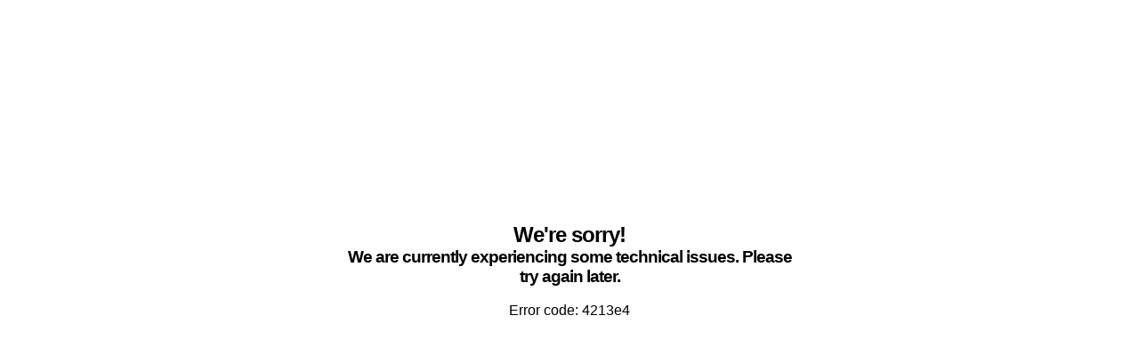

--- FILE ---
content_type: text/html; charset=UTF-8
request_url: https://help.socialnetworking.solutions/faqs/browse?category_id=74&subcat_id=218&subsubcat_id=220
body_size: 695
content:
<!DOCTYPE HTML PUBLIC "-//W3C//DTD HTML 4.01 Transitional//EN">
<html>
  <!-- $Id: offline.html 9128 2011-08-01 21:26:30Z john $ -->
  <head>
    <title>We're sorry!</title>
    <meta http-equiv="Content-Type" content="text/html; charset=UTF-8">
    <style type="text/css">
*
{
  font-family: tahoma, arial, sans-serif;
  margin: 0px;
  padding: 0px;
}
#content
{
  width: 500px;
  margin: 250px auto 0px auto;
}
#message
{
  display: block;
  font-size: 18pt;
  font-weight: bold;
  letter-spacing: -1px;
  text-align: center;
}
#message .caption
{
  display: block;
  font-size: .8em;
}
#code
{
  margin-top: 20px;
  padding: 20px;
  background: #fff9e2;
  border: 3px dashed #dad1b0;
  text-align: center;
  -moz-border-radius: 5px;
  -webkit-border-radius: 5px;
  border-radius: 5px;
}
#code > span
{
  font-weight: bold;
  font-size: 1.1em;
  letter-spacing: -1px;
}
#code .codebox
{
  padding: 3px;
}
#code .submit
{
  padding: 5px;
  font-weight: bold;
  margin-left: 3px;
}
#code .submit:hover
{
  cursor: pointer;
}
#error-code
{
  text-align: center;
}
    </style>
  </head>
  <body>

    <div id="content">
      <span id="message">
        We're sorry!
        <span class="caption">We are currently experiencing some technical issues. Please try again later.</span>
      </span>
      <br />
      <div id="error-code">
        Error code: 4213e4
      </span>
    </div>

  </body>
</html>
